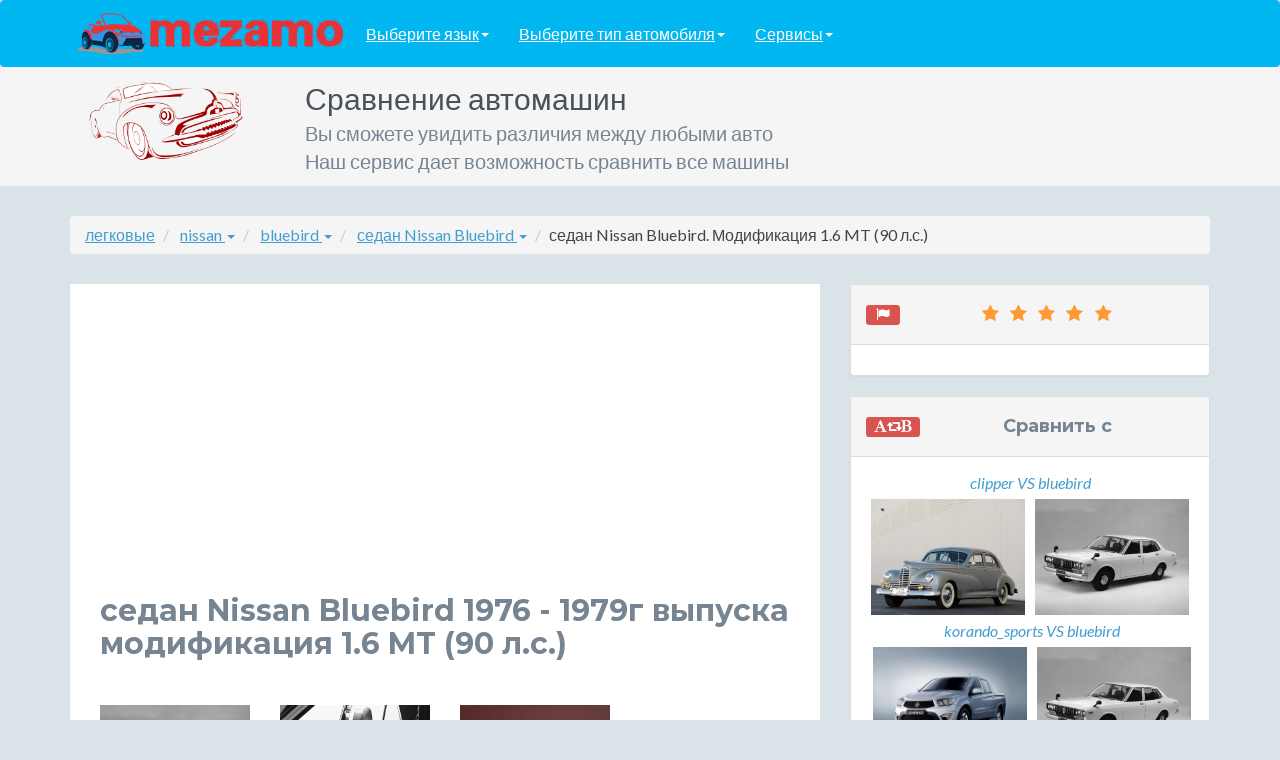

--- FILE ---
content_type: text/html; charset=UTF-8
request_url: https://mezamo.ru/%D0%BB%D0%B5%D0%B3%D0%BA%D0%BE%D0%B2%D1%8B%D0%B5/nissan/bluebird/%D1%81%D0%B5%D0%B4%D0%B0%D0%BD/1976-1979/Nissan%20Bluebird.html
body_size: 7628
content:
<!DOCTYPE html>
<!--[if IE 8]> <html lang="en" class="ie8"> <![endif]-->
<!--[if IE 9]> <html lang="en" class="ie9"> <![endif]-->
<!--[if !IE]><!--> <html lang="en"> <!--<![endif]-->
<head>
    <title>Характеристики автомобиля седан Nissan Bluebird 1976 - 1979г выпуска модификации 1.6 MT (90 л.с.)</title>
    <!-- Meta -->
    <meta charset="utf-8">
    <meta http-equiv="X-UA-Compatible" content="IE=edge">
    <meta name="viewport" content="width=device-width, initial-scale=1.0">
    <meta name="description" content="Характеристики автомобиля седан Nissan Bluebird 1976 - 1979г выпуска модификации 1.6 MT (90 л.с.). База легковые автомобилей марки nissan с разным типом кузова. Все легковые машиниы в нашей базе марки nissan с различными типами кузова имеют детальные спецификации и характеристики. Переходите к нам на сайт и выбирайте нужную машину!">
    <meta name="keywords" content="седан Nissan Bluebird, седан Nissan Bluebird 1976 - 1979, модификация 1.6 MT (90 л.с.), база автомобилей с различным типом кузова, машина марки nissan, легковые автомобили марки nissan, автомашина марки nissan">
    <link rel="shortcut icon" href="/favicon.ico">
    <link href='https://fonts.googleapis.com/css?family=Lato:300,400,300italic,400italic' rel='stylesheet' type='text/css'>
    <link href='https://fonts.googleapis.com/css?family=Montserrat:400,700' rel='stylesheet' type='text/css'>
    <!-- Global CSS -->
    <link rel="stylesheet" href="https://mezamo.ru/assets/plugins/bootstrap/css/bootstrap.min.css">
    <!-- Plugins CSS -->
    <link rel="stylesheet" href="https://mezamo.ru/assets/plugins/font-awesome/css/font-awesome.css">
	<link rel="stylesheet" href="https://mezamo.ru/assets/plugins/colorbox/colorbox.css">


    <!-- Theme CSS -->
    <link id="theme-style" rel="stylesheet" href="https://mezamo.ru/assets/css/styles.css">
    <!-- HTML5 shim and Respond.js for IE8 support of HTML5 elements and media queries -->
    <!--[if lt IE 9]>
      <script src="https://oss.maxcdn.com/html5shiv/3.7.2/html5shiv.min.js"></script>
      <script src="https://oss.maxcdn.com/respond/1.4.2/respond.min.js"></script>
    <![endif]-->
    <!-- Javascript -->
        <script type="text/javascript" src="https://mezamo.ru/assets/plugins/jquery-1.11.2.min.js"></script>
        <script type="text/javascript" src="https://mezamo.ru/assets/plugins/jquery-migrate-1.2.1.min.js"></script>
        <script type="text/javascript" src="https://mezamo.ru/assets/plugins/bootstrap/js/bootstrap.min.js"></script>
    <!-- custom js -->
    <script type="text/javascript" src="https://mezamo.ru/assets/js/main.js"></script>


</head>

<body>
    <!-- Navigation -->
    <nav class="navbar navbar-blues" role="navigation">
        <div class="container">
            <!-- Brand and toggle get grouped for better mobile display -->
            <div class="navbar-header">


                <ul class="nav navbar-nav navbar-left">
                    <li class="liLogo"><a class="dropdown" title="En-wiki-car.com" href="/"><img src="/assets/images/logo.png" class="img-responsive" alt="mezamo.ru" /></a></li>
                    <li class="dropdown">
                        <a href="#" class="dropdown-toggle" data-toggle="dropdown">Выберите язык<b class="caret"></b></a>
                        <ul class="dropdown-menu">
                            <li>
                                <a href="http://car-param.com/">English</a>
                            </li>
                            <li>
                                <a href="http://mezamo.ru/">Русский</a>
                            </li>
                        </ul>
                    </li>
                    <li class="dropdown">
                        <a href="#" class="dropdown-toggle" data-toggle="dropdown">Выберите тип автомобиля<b class="caret"></b></a>
                        <ul class="dropdown-menu">
                                                            <li><a href="https://mezamo.ru/%D0%BB%D0%B5%D0%B3%D0%BA%D0%BE%D0%B2%D1%8B%D0%B5.html" title="легковые">легковые</a></li>
                                                    </ul>
                    </li>

                    <li class="dropdown">
                        <a href="#" class="dropdown-toggle" data-toggle="dropdown">Сервисы<b class="caret"></b></a>
                        <ul class="dropdown-menu">
                            <li>
                                <a href="/compare.html">Сравнить автомобили</a>
                            </li>
                            <li>
                                <a href="/difference.html">Различия между автомобилями</a>
                            </li>
                            <!--li>
                                <a href="/search.html">Поиск авто по фильтру</a>
                            </li-->
                        </ul>
                    </li>
                </ul>
            </div>
            <!-- /.navbar-collapse -->
        </div>
        <!-- /.container -->
    </nav>

    <!-- ******HEADER****** -->
    <header class="header">
        <div class="container">
            <img class="profile-image img-responsive pull-left col-lg-2 col-md-3 col-sm-3 col-xs-3" src="https://mezamo.ru/assets/images/profile.png" alt="Dictionary of English language" />
            <div class="profile-content pull-left col-lg-9 col-md-8 col-sm-8 col-xs-8">
                <span class="name">Сравнение автомашин</span><br>
                <span class="desc">Вы сможете увидить различия между любыми авто</span><br>
                <span class="desc">Наш сервис дает возможность сравнить все машины</span>
            </div><!--//profile-->
            <div class="row pull-right col-lg-4 col-md-4 col-sm-9 col-xs-12">

            </div><!-- /.row -->
        </div><!--//container-->
    </header><!--//header-->

    <div class="container sections-wrapper2">
        <div class="row">
            <div class="primary col-lg-12 col-md-12 col-sm-12 col-xs-12">
    <ul class="breadcrumb hidden-xs">
                <li class="dropdown">
                        <a href="https://mezamo.ru/%D0%BB%D0%B5%D0%B3%D0%BA%D0%BE%D0%B2%D1%8B%D0%B5.html" title="легковые">легковые</a>
                    </li>
        <li class="dropdown">
                        <a class="dropdown-toggle" data-toggle="dropdown" href="#">
                nissan <span class="caret"></span>
            </a>
            <ul class="dropdown-menu">
                                    <li><a href="https://mezamo.ru/%D0%BB%D0%B5%D0%B3%D0%BA%D0%BE%D0%B2%D1%8B%D0%B5/ac.html" title="ac">ac</a></li>
                                    <li><a href="https://mezamo.ru/%D0%BB%D0%B5%D0%B3%D0%BA%D0%BE%D0%B2%D1%8B%D0%B5/acura.html" title="acura">acura</a></li>
                                    <li><a href="https://mezamo.ru/%D0%BB%D0%B5%D0%B3%D0%BA%D0%BE%D0%B2%D1%8B%D0%B5/adler.html" title="adler">adler</a></li>
                                    <li><a href="https://mezamo.ru/%D0%BB%D0%B5%D0%B3%D0%BA%D0%BE%D0%B2%D1%8B%D0%B5/alfa_romeo.html" title="alfa_romeo">alfa_romeo</a></li>
                                    <li><a href="https://mezamo.ru/%D0%BB%D0%B5%D0%B3%D0%BA%D0%BE%D0%B2%D1%8B%D0%B5/alpina.html" title="alpina">alpina</a></li>
                                    <li><a href="https://mezamo.ru/%D0%BB%D0%B5%D0%B3%D0%BA%D0%BE%D0%B2%D1%8B%D0%B5/alpine.html" title="alpine">alpine</a></li>
                                    <li><a href="https://mezamo.ru/%D0%BB%D0%B5%D0%B3%D0%BA%D0%BE%D0%B2%D1%8B%D0%B5/am_general.html" title="am_general">am_general</a></li>
                                    <li><a href="https://mezamo.ru/%D0%BB%D0%B5%D0%B3%D0%BA%D0%BE%D0%B2%D1%8B%D0%B5/amc.html" title="amc">amc</a></li>
                                    <li><a href="https://mezamo.ru/%D0%BB%D0%B5%D0%B3%D0%BA%D0%BE%D0%B2%D1%8B%D0%B5/ariel.html" title="ariel">ariel</a></li>
                                    <li><a href="https://mezamo.ru/%D0%BB%D0%B5%D0%B3%D0%BA%D0%BE%D0%B2%D1%8B%D0%B5/aro.html" title="aro">aro</a></li>
                            </ul>
                    </li>
        <li class="dropdown">
                        <a class="dropdown-toggle" data-toggle="dropdown" href="#">
                bluebird <span class="caret"></span>
            </a>
            <ul class="dropdown-menu">
                                    <li><a href="https://mezamo.ru/%D0%BB%D0%B5%D0%B3%D0%BA%D0%BE%D0%B2%D1%8B%D0%B5/nissan/100nx.html" title="100nx">100nx</a></li>
                                    <li><a href="https://mezamo.ru/%D0%BB%D0%B5%D0%B3%D0%BA%D0%BE%D0%B2%D1%8B%D0%B5/nissan/180sx.html" title="180sx">180sx</a></li>
                                    <li><a href="https://mezamo.ru/%D0%BB%D0%B5%D0%B3%D0%BA%D0%BE%D0%B2%D1%8B%D0%B5/nissan/200sx.html" title="200sx">200sx</a></li>
                                    <li><a href="https://mezamo.ru/%D0%BB%D0%B5%D0%B3%D0%BA%D0%BE%D0%B2%D1%8B%D0%B5/nissan/240sx.html" title="240sx">240sx</a></li>
                                    <li><a href="https://mezamo.ru/%D0%BB%D0%B5%D0%B3%D0%BA%D0%BE%D0%B2%D1%8B%D0%B5/nissan/280zx.html" title="280zx">280zx</a></li>
                                    <li><a href="https://mezamo.ru/%D0%BB%D0%B5%D0%B3%D0%BA%D0%BE%D0%B2%D1%8B%D0%B5/nissan/300zx.html" title="300zx">300zx</a></li>
                                    <li><a href="https://mezamo.ru/%D0%BB%D0%B5%D0%B3%D0%BA%D0%BE%D0%B2%D1%8B%D0%B5/nissan/350z.html" title="350z">350z</a></li>
                                    <li><a href="https://mezamo.ru/%D0%BB%D0%B5%D0%B3%D0%BA%D0%BE%D0%B2%D1%8B%D0%B5/nissan/370z.html" title="370z">370z</a></li>
                                    <li><a href="https://mezamo.ru/%D0%BB%D0%B5%D0%B3%D0%BA%D0%BE%D0%B2%D1%8B%D0%B5/nissan/ad.html" title="ad">ad</a></li>
                                    <li><a href="https://mezamo.ru/%D0%BB%D0%B5%D0%B3%D0%BA%D0%BE%D0%B2%D1%8B%D0%B5/nissan/almera.html" title="almera">almera</a></li>
                            </ul>
                    </li>
                <li class="dropdown">
            <a class="dropdown-toggle" data-toggle="dropdown" href="#">
                седан Nissan Bluebird <span class="caret"></span>
            </a>
            <ul class="dropdown-menu">
                                    <li><a href="https://mezamo.ru/%D0%BB%D0%B5%D0%B3%D0%BA%D0%BE%D0%B2%D1%8B%D0%B5/nissan/bluebird/%D1%81%D0%B5%D0%B4%D0%B0%D0%BD/1979-1986/Nissan%20Bluebird.html" title="седан Nissan Bluebird 1979-1986">седан Nissan Bluebird 1979-1986</a></li>
                                    <li><a href="https://mezamo.ru/%D0%BB%D0%B5%D0%B3%D0%BA%D0%BE%D0%B2%D1%8B%D0%B5/nissan/bluebird/%D1%81%D0%B5%D0%B4%D0%B0%D0%BD/1983-1990/Nissan%20Bluebird.html" title="седан Nissan Bluebird 1983-1990">седан Nissan Bluebird 1983-1990</a></li>
                                    <li><a href="https://mezamo.ru/%D0%BB%D0%B5%D0%B3%D0%BA%D0%BE%D0%B2%D1%8B%D0%B5/nissan/bluebird/%D1%81%D0%B5%D0%B4%D0%B0%D0%BD/1987-1991/Nissan%20Bluebird.html" title="седан Nissan Bluebird 1987-1991">седан Nissan Bluebird 1987-1991</a></li>
                                    <li><a href="https://mezamo.ru/%D0%BB%D0%B5%D0%B3%D0%BA%D0%BE%D0%B2%D1%8B%D0%B5/nissan/bluebird/%D1%81%D0%B5%D0%B4%D0%B0%D0%BD/1991-1997/Nissan%20Bluebird.html" title="седан Nissan Bluebird 1991-1997">седан Nissan Bluebird 1991-1997</a></li>
                                    <li><a href="https://mezamo.ru/%D0%BB%D0%B5%D0%B3%D0%BA%D0%BE%D0%B2%D1%8B%D0%B5/nissan/bluebird/%D1%83%D0%BD%D0%B8%D0%B2%D0%B5%D1%80%D1%81%D0%B0%D0%BB/1983-1990/Nissan%20Bluebird.html" title="универсал Nissan Bluebird 1983-1990">универсал Nissan Bluebird 1983-1990</a></li>
                                    <li><a href="https://mezamo.ru/%D0%BB%D0%B5%D0%B3%D0%BA%D0%BE%D0%B2%D1%8B%D0%B5/nissan/bluebird/%D1%83%D0%BD%D0%B8%D0%B2%D0%B5%D1%80%D1%81%D0%B0%D0%BB/1979-1986/Nissan%20Bluebird.html" title="универсал Nissan Bluebird 1979-1986">универсал Nissan Bluebird 1979-1986</a></li>
                                    <li><a href="https://mezamo.ru/%D0%BB%D0%B5%D0%B3%D0%BA%D0%BE%D0%B2%D1%8B%D0%B5/nissan/bluebird/%D1%81%D0%B5%D0%B4%D0%B0%D0%BD/1996-2001/Nissan%20Bluebird.html" title="седан Nissan Bluebird 1996-2001">седан Nissan Bluebird 1996-2001</a></li>
                                    <li><a href="https://mezamo.ru/%D0%BB%D0%B5%D0%B3%D0%BA%D0%BE%D0%B2%D1%8B%D0%B5/nissan/bluebird/%D0%BA%D1%83%D0%BF%D0%B5/1979-1986/Nissan%20Bluebird.html" title="купе Nissan Bluebird 1979-1986">купе Nissan Bluebird 1979-1986</a></li>
                                    <li><a href="https://mezamo.ru/%D0%BB%D0%B5%D0%B3%D0%BA%D0%BE%D0%B2%D1%8B%D0%B5/nissan/bluebird/%D1%85%D1%8D%D1%82%D1%87%D0%B1%D0%B5%D0%BA%205%20%D0%B4%D0%B2./1985-1991/Nissan%20Bluebird.html" title="хэтчбек 5 дв. Nissan Bluebird 1985-1991">хэтчбек 5 дв. Nissan Bluebird 1985-1991</a></li>
                                    <li><a href="https://mezamo.ru/%D0%BB%D0%B5%D0%B3%D0%BA%D0%BE%D0%B2%D1%8B%D0%B5/nissan/bluebird/%D1%81%D0%B5%D0%B4%D0%B0%D0%BD/1985-1991/Nissan%20Bluebird.html" title="седан Nissan Bluebird 1985-1991">седан Nissan Bluebird 1985-1991</a></li>
                            </ul>
        </li>
        <li>седан Nissan Bluebird. Модификация 1.6 MT (90 л.с.)</li>
            </ul>



            </div>
        </div>
    </div>







    <div class="container sections-wrapper">
        <div class="row">
            <div class="primary col-md-8 col-sm-12 col-xs-12">
               <section class="latest section">
                    <div class="section-inner">
					
<script async src="//pagead2.googlesyndication.com/pagead/js/adsbygoogle.js"></script>
<!-- Шапка над заголовком -->
<ins class="adsbygoogle"
     style="display:block"
     data-ad-client="ca-pub-6284486685629646"
     data-ad-slot="4979760612"
     data-ad-format="auto"></ins>
<script>
(adsbygoogle = window.adsbygoogle || []).push({});
</script>




    <h1>седан Nissan Bluebird 1976 - 1979г выпуска модификация 1.6 MT (90 л.с.)</h1>


<div class="row" id="gallery">

    
                <a class="col-xs-12 col-sm-6 col-md-4 col-lg-3" title="седан Nissan Bluebird 1976 - 1979г выпуска модификация 1.6 MT (90 л.с.)" href="/images/nissan-bluebird-1976-1979-%D1%81%D0%B5%D0%B4%D0%B0%D0%BD/nissan-bluebird-1976-1979-sedan.jpg" target="_blank">
                    <img class="img-responsive" src="/images/nissan-bluebird-1976-1979-%D1%81%D0%B5%D0%B4%D0%B0%D0%BD/nissan-bluebird-1976-1979-sedan.jpg" alt="седан Nissan Bluebird 1976 - 1979г выпуска модификация 1.6 MT (90 л.с.)" />
                </a>

    
                <a class="col-xs-12 col-sm-6 col-md-4 col-lg-3" title="седан Nissan Bluebird 1976 - 1979г выпуска модификация 1.6 MT (90 л.с.)" href="/images/nissan-bluebird-1976-1979-%D1%81%D0%B5%D0%B4%D0%B0%D0%BD/nissan-bluebird-1976-1979-sedan_2.jpg" target="_blank">
                    <img class="img-responsive" src="/images/nissan-bluebird-1976-1979-%D1%81%D0%B5%D0%B4%D0%B0%D0%BD/nissan-bluebird-1976-1979-sedan_2.jpg" alt="седан Nissan Bluebird 1976 - 1979г выпуска модификация 1.6 MT (90 л.с.)" />
                </a>

    
                <a class="col-xs-12 col-sm-6 col-md-4 col-lg-3" title="седан Nissan Bluebird 1976 - 1979г выпуска модификация 1.6 MT (90 л.с.)" href="/images/nissan-bluebird-1976-1979-%D1%81%D0%B5%D0%B4%D0%B0%D0%BD/nissan-bluebird-1976-1979-sedan_3.jpg" target="_blank">
                    <img class="img-responsive" src="/images/nissan-bluebird-1976-1979-%D1%81%D0%B5%D0%B4%D0%B0%D0%BD/nissan-bluebird-1976-1979-sedan_3.jpg" alt="седан Nissan Bluebird 1976 - 1979г выпуска модификация 1.6 MT (90 л.с.)" />
                </a>

    	
</div>

<table>
                                <tr>
                <td colspan="2">
                    <h2>Двигатель</h2>
                </td>
            </tr>
            
        <tr>
            <td>
                Тип двигателя
            </td>
            <td>
                бензин
            </td>
        </tr>
                
        <tr>
            <td>
                Объем двигателя, см&sup3;
            </td>
            <td>
                1595
            </td>
        </tr>
                
        <tr>
            <td>
                Тип наддува
            </td>
            <td>
                нет
            </td>
        </tr>
                
        <tr>
            <td>
                Максимальная мощность,л.с./кВт при об/мин
            </td>
            <td>
                90 / 66 при 5600
            </td>
        </tr>
                
        <tr>
            <td>
                Максимальный крутящий момент,Н*м при об/мин
            </td>
            <td>
                126 при 3500
            </td>
        </tr>
                
        <tr>
            <td>
                Расположение цилиндров
            </td>
            <td>
                рядное
            </td>
        </tr>
                
        <tr>
            <td>
                Количество цилиндров
            </td>
            <td>
                4
            </td>
        </tr>
                
        <tr>
            <td>
                Число клапанов на цилиндр
            </td>
            <td>
                2
            </td>
        </tr>
                
        <tr>
            <td>
                Система питания двигателя
            </td>
            <td>
                карбюратор
            </td>
        </tr>
                
        <tr>
            <td>
                Степень сжатия
            </td>
            <td>
                8.5
            </td>
        </tr>
                
        <tr>
            <td>
                Диаметр цилиндра и ход поршня, мм
            </td>
            <td>
                83 &times; 73.7
            </td>
        </tr>
                            <tr>
                <td colspan="2">
                    <h2>Общая информация</h2>
                </td>
            </tr>
            
        <tr>
            <td>
                Страна марки
            </td>
            <td>
                Япония
            </td>
        </tr>
                
        <tr>
            <td>
                Сборка модели
            </td>
            <td>
                Япония
            </td>
        </tr>
                
        <tr>
            <td>
                Количество дверей
            </td>
            <td>
                4
            </td>
        </tr>
                            <tr>
                <td colspan="2">
                    <h2>Объем и масса</h2>
                </td>
            </tr>
            
        <tr>
            <td>
                Снаряженная масса, кг
            </td>
            <td>
                1050
            </td>
        </tr>
                            <tr>
                <td colspan="2">
                    <h2>Подвеска и тормоза</h2>
                </td>
            </tr>
            
        <tr>
            <td>
                Тип передней подвески
            </td>
            <td>
                независимая, пружинная
            </td>
        </tr>
                
        <tr>
            <td>
                Тип задней подвески
            </td>
            <td>
                независимая, пружинная
            </td>
        </tr>
                
        <tr>
            <td>
                Передние тормоза
            </td>
            <td>
                дисковые
            </td>
        </tr>
                
        <tr>
            <td>
                Задние тормоза
            </td>
            <td>
                барабанные
            </td>
        </tr>
                            <tr>
                <td colspan="2">
                    <h2>Размеры в мм</h2>
                </td>
            </tr>
            
        <tr>
            <td>
                Длина
            </td>
            <td>
                4260
            </td>
        </tr>
                
        <tr>
            <td>
                Ширина
            </td>
            <td>
                1631
            </td>
        </tr>
                
        <tr>
            <td>
                Высота
            </td>
            <td>
                1389
            </td>
        </tr>
                
        <tr>
            <td>
                Колесная база
            </td>
            <td>
                2500
            </td>
        </tr>
                
        <tr>
            <td>
                Ширина передней колеи
            </td>
            <td>
                1325
            </td>
        </tr>
                
        <tr>
            <td>
                Ширина задней колеи
            </td>
            <td>
                1350
            </td>
        </tr>
                            <tr>
                <td colspan="2">
                    <h2>Трансмиссия</h2>
                </td>
            </tr>
            
        <tr>
            <td>
                Коробка передач
            </td>
            <td>
                механика
            </td>
        </tr>
                
        <tr>
            <td>
                Количество передач
            </td>
            <td>
                5
            </td>
        </tr>
                
        <tr>
            <td>
                Тип привода
            </td>
            <td>
                задний
            </td>
        </tr>
                            <tr>
                <td colspan="2">
                    <h2>Эксплуатационные показатели</h2>
                </td>
            </tr>
            
        <tr>
            <td>
                Максимальная скорость, км/ч
            </td>
            <td>
                160
            </td>
        </tr>
    </table>

	<div class="car_description"><h2>Nissan Bluebird 1.6 MT (90 л.с.): классический японский седан</h2>

<p>Nissan Bluebird 1.6 MT — это легендарный японский седан, который выпускался с 1976 по 1979 год. Эта модель сочетает в себе надежность, простоту и классический дизайн, который до сих пор привлекает внимание ценителей ретро-автомобилей. Сборка автомобиля осуществлялась в Японии, что гарантирует высокое качество и долговечность.</p>

<h2>Двигатель и трансмиссия</h2>
<p>Автомобиль оснащен бензиновым двигателем объемом 1595 см³, который выдает 90 лошадиных сил при 5600 оборотах в минуту. Максимальный крутящий момент составляет 126 Н*м при 3500 об/мин. Двигатель имеет рядное расположение четырех цилиндров с двумя клапанами на каждый. Система питания — карбюраторная, что делает автомобиль простым в обслуживании и ремонте. Коробка передач — механическая, пятиступенчатая, с задним приводом, что обеспечивает отличную управляемость и динамику.</p>

<h2>Дизайн и габариты</h2>
<p>Nissan Bluebird имеет классический дизайн седана с четырьмя дверями. Длина автомобиля составляет 4260 мм, ширина — 1631 мм, а высота — 1389 мм. Колесная база — 2500 мм, что обеспечивает комфортное пространство для пассажиров. Ширина передней колеи — 1325 мм, задней — 1350 мм, что способствует устойчивости на дороге. Снаряженная масса автомобиля — 1050 кг, что делает его легким и маневренным.</p>

<h2>Подвеска и тормоза</h2>
<p>Передняя подвеска — независимая, пружинная, что обеспечивает комфорт при езде по неровным дорогам. Задняя подвеска также независимая и пружинная. Передние тормоза — дисковые, задние — барабанные, что обеспечивает надежное торможение даже на высоких скоростях.</p>

<h2>Эксплуатационные характеристики</h2>
<p>Максимальная скорость Nissan Bluebird составляет 160 км/ч, что для своего времени является отличным показателем. Автомобиль разгоняется плавно и уверенно, благодаря механической коробке передач и заднему приводу. Расход топлива умеренный, что делает его экономичным в эксплуатации.</p>

<h2>Плюсы и минусы</h2>
<ul>
  <li><strong>Плюсы:</strong> Надежность, простота в обслуживании, классический дизайн, хорошая управляемость, экономичность.</li>
  <li><strong>Минусы:</strong> Устаревшая карбюраторная система питания, отсутствие современных систем безопасности и комфорта.</li>
</ul>

<h2>Заключение</h2>
<p>Nissan Bluebird 1.6 MT — это идеальный выбор для тех, кто ценит классические автомобили с простотой и надежностью. Он подойдет как для повседневной езды, так и для коллекции ретро-автомобилей. Несмотря на отсутствие современных технологий, этот автомобиль остается актуальным благодаря своей долговечности и уникальному стилю.</p></div>

<!--script src="/assets/js/jquery.collagePlus.min.js"></script-->

<script src="/assets/js/photobox/jquery.photobox.js"></script>
<link href='/assets/js/photobox/photobox.css' rel='stylesheet' type='text/css'>

                    </div><!--//section-inner-->
                </section><!--//section-->


                                                    <section class="latest section">
                    <div class="section-inner otherCarsBlock">
                        <h2>Посмотреть другие автомобили</h2>
                        <div class="otherCars row">
                                                            
                                <div class="col-xs-12 col-sm-6 col-md-3 col-lg-3">
                                    <a class="thumbnail" title="седан packard"
                                       href="https://mezamo.ru/%D0%BB%D0%B5%D0%B3%D0%BA%D0%BE%D0%B2%D1%8B%D0%B5/packard/clipper/%D1%81%D0%B5%D0%B4%D0%B0%D0%BD/1941-1947/Packard%20Clipper.html" >
                                        										<img alt="packard Packard Clipper" src="https://mezamo.ru/images/packard-clipper-1941-1947-%D1%81%D0%B5%D0%B4%D0%B0%D0%BD/packard-clipper-1941-1947-sedan.jpg" data-src="holder.js/100%x80" class="img-responsive">
                                                                                <i class="textVscompare col-lg-12 col-md-12 col-sm-12 col-xs-12">Packard Clipper 1941-1947</i>
                                    </a>
                                </div>

                                                                                            
                                <div class="col-xs-12 col-sm-6 col-md-3 col-lg-3">
                                    <a class="thumbnail" title="пикап ssang_yong"
                                       href="https://mezamo.ru/%D0%BB%D0%B5%D0%B3%D0%BA%D0%BE%D0%B2%D1%8B%D0%B5/ssang_yong/korando_sports/%D0%BF%D0%B8%D0%BA%D0%B0%D0%BF/2011-2016/SsangYong%20Korando%20Sports.html" >
                                        										<img alt="ssang_yong SsangYong Korando Sports" src="https://mezamo.ru/images/ssangyong-korando-sports-2011-2016-%D0%BF%D0%B8%D0%BA%D0%B0%D0%BF/ssangyong-korando-sports-2011-2016-pikap.jpg" data-src="holder.js/100%x80" class="img-responsive">
                                                                                <i class="textVscompare col-lg-12 col-md-12 col-sm-12 col-xs-12">SsangYong Korando Sports 2011-2016</i>
                                    </a>
                                </div>

                                                                                            
                                <div class="col-xs-12 col-sm-6 col-md-3 col-lg-3">
                                    <a class="thumbnail" title="седан audi"
                                       href="https://mezamo.ru/%D0%BB%D0%B5%D0%B3%D0%BA%D0%BE%D0%B2%D1%8B%D0%B5/audi/920/%D1%81%D0%B5%D0%B4%D0%B0%D0%BD/1938-1940/Audi%20920.html" >
                                        										<img alt="audi Audi 920" src="https://mezamo.ru/images/audi-920-1938-1940-%D1%81%D0%B5%D0%B4%D0%B0%D0%BD/audi-920-1938-1940-sedan.jpg" data-src="holder.js/100%x80" class="img-responsive">
                                                                                <i class="textVscompare col-lg-12 col-md-12 col-sm-12 col-xs-12">Audi 920 1938-1940</i>
                                    </a>
                                </div>

                                                                                            
                                <div class="col-xs-12 col-sm-6 col-md-3 col-lg-3">
                                    <a class="thumbnail" title="купе mercedes"
                                       href="https://mezamo.ru/%D0%BB%D0%B5%D0%B3%D0%BA%D0%BE%D0%B2%D1%8B%D0%B5/mercedes/190_sl/%D0%BA%D1%83%D0%BF%D0%B5/1955-1963/Mercedes-Benz%20190%20SL.html" >
                                        										<img alt="mercedes Mercedes-Benz 190 SL" src="https://mezamo.ru/images/mercedes-benz-190-sl-1955-1963-%D0%BA%D1%83%D0%BF%D0%B5/mercedes-benz-190-sl-1955-1963-kupe.jpg" data-src="holder.js/100%x80" class="img-responsive">
                                                                                <i class="textVscompare col-lg-12 col-md-12 col-sm-12 col-xs-12">Mercedes-Benz 190 SL 1955-1963</i>
                                    </a>
                                </div>

                                                                                            
                                <div class="col-xs-12 col-sm-6 col-md-3 col-lg-3">
                                    <a class="thumbnail" title="кабриолет renault"
                                       href="https://mezamo.ru/%D0%BB%D0%B5%D0%B3%D0%BA%D0%BE%D0%B2%D1%8B%D0%B5/renault/sport_spyder/%D0%BA%D0%B0%D0%B1%D1%80%D0%B8%D0%BE%D0%BB%D0%B5%D1%82/1996-1998/Renault%20Sport%20Spider.html" >
                                        										<img alt="renault Renault Sport Spider" src="https://mezamo.ru/images/renault-sport-spider-1996-1998-%D0%BA%D0%B0%D0%B1%D1%80%D0%B8%D0%BE%D0%BB%D0%B5%D1%82/renault-sport-spider-1996-1998-kabriolet.jpg" data-src="holder.js/100%x80" class="img-responsive">
                                                                                <i class="textVscompare col-lg-12 col-md-12 col-sm-12 col-xs-12">Renault Sport Spider 1996-1998</i>
                                    </a>
                                </div>

                                                                                            
                                <div class="col-xs-12 col-sm-6 col-md-3 col-lg-3">
                                    <a class="thumbnail" title="седан dodge"
                                       href="https://mezamo.ru/%D0%BB%D0%B5%D0%B3%D0%BA%D0%BE%D0%B2%D1%8B%D0%B5/dodge/monaco/%D1%81%D0%B5%D0%B4%D0%B0%D0%BD/1990-1993/Dodge%20Monaco.html" >
                                        										<img alt="dodge Dodge Monaco" src="https://mezamo.ru/images/dodge-monaco-1990-1993-%D1%81%D0%B5%D0%B4%D0%B0%D0%BD/dodge-monaco-1990-1993-sedan.jpg" data-src="holder.js/100%x80" class="img-responsive">
                                                                                <i class="textVscompare col-lg-12 col-md-12 col-sm-12 col-xs-12">Dodge Monaco 1990-1993</i>
                                    </a>
                                </div>

                                                                                            
                                <div class="col-xs-12 col-sm-6 col-md-3 col-lg-3">
                                    <a class="thumbnail" title="купе maserati"
                                       href="https://mezamo.ru/%D0%BB%D0%B5%D0%B3%D0%BA%D0%BE%D0%B2%D1%8B%D0%B5/maserati/mc12/%D0%BA%D1%83%D0%BF%D0%B5/2004-2006/Maserati%20MC12.html" >
                                        										<img alt="maserati Maserati MC12" src="https://mezamo.ru/images/maserati-mc12-2004-2006-%D0%BA%D1%83%D0%BF%D0%B5/maserati-mc12-2004-2006-kupe.jpg" data-src="holder.js/100%x80" class="img-responsive">
                                                                                <i class="textVscompare col-lg-12 col-md-12 col-sm-12 col-xs-12">Maserati MC12 2004-2006</i>
                                    </a>
                                </div>

                                                                                            
                                <div class="col-xs-12 col-sm-6 col-md-3 col-lg-3">
                                    <a class="thumbnail" title="кроссовер great_wall"
                                       href="https://mezamo.ru/%D0%BB%D0%B5%D0%B3%D0%BA%D0%BE%D0%B2%D1%8B%D0%B5/great_wall/hover_m2/%D0%BA%D1%80%D0%BE%D1%81%D1%81%D0%BE%D0%B2%D0%B5%D1%80/2010-2014/Great%20Wall%20Hover%20M2.html" >
                                        										<img alt="great_wall Great Wall Hover M2" src="https://mezamo.ru/images/great-wall-hover-m2-2010-2014-%D0%BA%D1%80%D0%BE%D1%81%D1%81%D0%BE%D0%B2%D0%B5%D1%80/great-wall-hover-m2-2010-2014-krossover.jpg" data-src="holder.js/100%x80" class="img-responsive">
                                                                                <i class="textVscompare col-lg-12 col-md-12 col-sm-12 col-xs-12">Great Wall Hover M2 2010-2014</i>
                                    </a>
                                </div>

                                                                                                                                                                                                                                                                                                                                                                                                                                                                                                                                                                                                                                                                                                            </div>
                    </div><!--//section-inner-->
                </section><!--//section-->
                                    
            </div><!--//primary-->



            <div class="secondary col-lg-4 col-md-4 col-sm-12 col-xs-12">
 <aside class="testimonials aside section">
<div class="panel panel-default">
                    <div class="panel-heading">

                        <h4 class="text-center">
                            <span class="label label-danger pull-left">
                                <i class="fa fa-fw fa-flag"></i>
                            </span>
                            <span><i class="fa fa-fw fa-star"></i>
                                <i class="fa fa-fw fa-star"></i>
                                <i class="fa fa-fw fa-star"></i>
                                <i class="fa fa-fw fa-star"></i>
                                <i class="fa fa-fw fa-star"></i>
                            </span></h4>
                    </div>
                    <div class="panel-body">


<!-- mezamo.ru пр сайдбар -->
<!-- Yandex.RTB R-A-265287-1 -->
<div id="yandex_rtb_R-A-265287-1"></div>
<script type="text/javascript">
    (function(w, d, n, s, t) {
        w[n] = w[n] || [];
        w[n].push(function() {
            Ya.Context.AdvManager.render({
                blockId: "R-A-265287-1",
                renderTo: "yandex_rtb_R-A-265287-1",
                async: true
            });
        });
        t = d.getElementsByTagName("script")[0];
        s = d.createElement("script");
        s.type = "text/javascript";
        s.src = "//an.yandex.ru/system/context.js";
        s.async = true;
        t.parentNode.insertBefore(s, t);
    })(this, this.document, "yandexContextAsyncCallbacks");
</script>

                        </div><!--//panel-body-->
                    </div><!--//section-inner-->
                </aside><!--//aside-->









                                            <aside class="testimonials aside section">
                        <div class="panel panel-default">
                            <div class="panel-heading">
                                <h4 class="text-center"><span class="label label-danger pull-left"><i class="fa fa-font"></i><i class="fa fa-retweet"></i><i class="fa fa-bold"></i></span><span>Сравнить с</span></h4>
                            </div>
                            <div class="panel-body">

                                <ul class="nav nav-pills compareBlockVs">
                                                                                                                    <li>
                                                                                        <a href="https://mezamo.ru/compare/35454-vs-36175.html"
                                               title="седан Nissan Bluebird VS седан Packard Clipper">
                                                <i class="textVscompare col-lg-12 col-md-12 col-sm-12 col-xs-12">clipper VS bluebird</i>
                                                												<img alt="седан Packard Clipper" src="https://mezamo.ru/images/packard-clipper-1941-1947-%D1%81%D0%B5%D0%B4%D0%B0%D0%BD/packard-clipper-1941-1947-sedan.jpg" class="img-responsive col-lg-6 col-md-6 col-sm-6 col-xs-6" >
                                                <img alt="седан Nissan Bluebird" src="https://mezamo.ru/images/nissan-bluebird-1976-1979-%D1%81%D0%B5%D0%B4%D0%B0%D0%BD/nissan-bluebird-1976-1979-sedan.jpg" class="img-responsive col-lg-6 col-md-6 col-sm-6 col-xs-6" >
																							</a>
                                                                                    </li>
                                                                                                                                                            <li>
                                                                                        <a href="https://mezamo.ru/compare/35446-vs-36175.html"
                                               title="седан Nissan Bluebird VS пикап SsangYong Korando Sports">
                                                <i class="textVscompare col-lg-12 col-md-12 col-sm-12 col-xs-12">korando_sports VS bluebird</i>
                                                												<img alt="пикап SsangYong Korando Sports" src="https://mezamo.ru/images/ssangyong-korando-sports-2011-2016-%D0%BF%D0%B8%D0%BA%D0%B0%D0%BF/ssangyong-korando-sports-2011-2016-pikap.jpg" class="img-responsive col-lg-6 col-md-6 col-sm-6 col-xs-6" >
                                                <img alt="седан Nissan Bluebird" src="https://mezamo.ru/images/nissan-bluebird-1976-1979-%D1%81%D0%B5%D0%B4%D0%B0%D0%BD/nissan-bluebird-1976-1979-sedan.jpg" class="img-responsive col-lg-6 col-md-6 col-sm-6 col-xs-6" >
																							</a>
                                                                                    </li>
                                                                                                                                                            <li>
                                                                                        <a href="https://mezamo.ru/compare/35380-vs-36175.html"
                                               title="седан Nissan Bluebird VS седан Audi 920">
                                                <i class="textVscompare col-lg-12 col-md-12 col-sm-12 col-xs-12">920 VS bluebird</i>
                                                												<img alt="седан Audi 920" src="https://mezamo.ru/images/audi-920-1938-1940-%D1%81%D0%B5%D0%B4%D0%B0%D0%BD/audi-920-1938-1940-sedan.jpg" class="img-responsive col-lg-6 col-md-6 col-sm-6 col-xs-6" >
                                                <img alt="седан Nissan Bluebird" src="https://mezamo.ru/images/nissan-bluebird-1976-1979-%D1%81%D0%B5%D0%B4%D0%B0%D0%BD/nissan-bluebird-1976-1979-sedan.jpg" class="img-responsive col-lg-6 col-md-6 col-sm-6 col-xs-6" >
																							</a>
                                                                                    </li>
                                                                                                                                                            <li>
                                                                                        <a href="https://mezamo.ru/compare/35377-vs-36175.html"
                                               title="седан Nissan Bluebird VS купе Mercedes-Benz 190 SL">
                                                <i class="textVscompare col-lg-12 col-md-12 col-sm-12 col-xs-12">190_sl VS bluebird</i>
                                                												<img alt="купе Mercedes-Benz 190 SL" src="https://mezamo.ru/images/mercedes-benz-190-sl-1955-1963-%D0%BA%D1%83%D0%BF%D0%B5/mercedes-benz-190-sl-1955-1963-kupe.jpg" class="img-responsive col-lg-6 col-md-6 col-sm-6 col-xs-6" >
                                                <img alt="седан Nissan Bluebird" src="https://mezamo.ru/images/nissan-bluebird-1976-1979-%D1%81%D0%B5%D0%B4%D0%B0%D0%BD/nissan-bluebird-1976-1979-sedan.jpg" class="img-responsive col-lg-6 col-md-6 col-sm-6 col-xs-6" >
																							</a>
                                                                                    </li>
                                                                                                                                                                                                                                                                                                                                                                                                                                                                                                                                                                                                                                                                                                                                                                                                                                                                                                                                                                                                                                                                                                                                                                                                                    </ul>

                            </div>
                        </div>
                    </aside><!--//section-->
                    



            </div><!--//secondary-->
        </div><!--//row-->
    </div><!--//masonry-->

<div class="container sections-wrapper3">
	<div class="row">
		<div class="primary col-lg-12 col-md-12 col-sm-12 col-xs-12">
        </div>
    </div>
</div>

    <!-- ******FOOTER****** -->
    <footer class="footer">
        <div class="container text-center">
                 <div class="clearfix"></div>
                <small class="copyright">Качественная <a href="http://www.seotol.ru" target="_blank" title="разработка вебсайтов">разработка сайтов</a> для всех</small>
        </div><!--//container-->
    </footer><!--//footer-->
<!-- Yandex.Metrika counter -->
<script type="text/javascript">
    (function (d, w, c) {
        (w[c] = w[c] || []).push(function() {
            try {
                w.yaCounter39507570 = new Ya.Metrika({
                    id:39507570,
                    clickmap:true,
                    trackLinks:true,
                    accurateTrackBounce:true,
                    webvisor:true
                });
            } catch(e) { }
        });

        var n = d.getElementsByTagName("script")[0],
            s = d.createElement("script"),
            f = function () { n.parentNode.insertBefore(s, n); };
        s.type = "text/javascript";
        s.async = true;
        s.src = "https://mc.yandex.ru/metrika/watch.js";

        if (w.opera == "[object Opera]") {
            d.addEventListener("DOMContentLoaded", f, false);
        } else { f(); }
    })(document, window, "yandex_metrika_callbacks");
</script>
<noscript><div><img src="https://mc.yandex.ru/watch/39507570" style="position:absolute; left:-9999px;" alt="" /></div></noscript>
<!-- /Yandex.Metrika counter -->	
</body>
</html>

--- FILE ---
content_type: text/html; charset=utf-8
request_url: https://www.google.com/recaptcha/api2/aframe
body_size: 267
content:
<!DOCTYPE HTML><html><head><meta http-equiv="content-type" content="text/html; charset=UTF-8"></head><body><script nonce="J7VdgMs5UD0oBuvTOlVACA">/** Anti-fraud and anti-abuse applications only. See google.com/recaptcha */ try{var clients={'sodar':'https://pagead2.googlesyndication.com/pagead/sodar?'};window.addEventListener("message",function(a){try{if(a.source===window.parent){var b=JSON.parse(a.data);var c=clients[b['id']];if(c){var d=document.createElement('img');d.src=c+b['params']+'&rc='+(localStorage.getItem("rc::a")?sessionStorage.getItem("rc::b"):"");window.document.body.appendChild(d);sessionStorage.setItem("rc::e",parseInt(sessionStorage.getItem("rc::e")||0)+1);localStorage.setItem("rc::h",'1766491003575');}}}catch(b){}});window.parent.postMessage("_grecaptcha_ready", "*");}catch(b){}</script></body></html>

--- FILE ---
content_type: text/css
request_url: https://mezamo.ru/assets/css/styles.css
body_size: 4152
content:
/* ======= Base ======= */
body {
  font-family: 'Lato', arial, sans-serif;
  color: #434343;
  background: #dae3e7 /*url(../images/page-bg-1.jpg)*/;
  font-size: 16px;
  -webkit-font-smoothing: antialiased;
  -moz-osx-font-smoothing: grayscale;
}
h1,
h2,
h3,
h4,
h5,
h6 {
  font-family: 'Montserrat', sans-serif;
  font-weight: 700;
  color: #778492;
}

h1 {
  margin-top: 0;
  margin-bottom: 30px;
  font-size: 30px;
}

a {
  color: #429ece/*3aaa64*/;
  -webkit-transition: all 0.4s ease-in-out;
  -moz-transition: all 0.4s ease-in-out;
  -ms-transition: all 0.4s ease-in-out;
  -o-transition: all 0.4s ease-in-out;
   text-decoration: underline;
}
a:hover {
  text-decoration: underline;
  color: #5f6b77;
  color: #2d844e;
}
a:focus {
  text-decoration: none;
}
.btn,
a.btn {
  -webkit-transition: all 0.4s ease-in-out;
  -moz-transition: all 0.4s ease-in-out;
  -ms-transition: all 0.4s ease-in-out;
  -o-transition: all 0.4s ease-in-out;
  font-family: 'Montserrat', arial, sans-serif;
  padding: 8px 16px;
  font-weight: bold;
}
.btn .fa,
a.btn .fa {
  margin-right: 5px;
}
.btn:focus,
a.btn:focus {
  color: #fff;
}
a.btn-cta-primary,
.btn-cta-primary {
  background: #54ba4e;
  border: 1px solid #54ba4e;
  color: #fff;
  font-weight: 600;
  text-transform: uppercase;
}
a.btn-cta-primary:hover,
.btn-cta-primary:hover {
  background: #49ac43;
  border: 1px solid #49ac43;
  color: #fff;
}
a.btn-cta-secondary,
.btn-cta-secondary {
  background: #479fc8;
  border: 1px solid #479fc8;
  color: #fff;
  font-weight: 600;
  text-transform: uppercase;
}
a.btn-cta-secondary:hover,
.btn-cta-secondary:hover {
  background: #3893bd;
  border: 1px solid #3893bd;
  color: #fff;
}
.text-highlight {
  color: #32383e;
}
.label-theme {
  background: #3aaa64;
  font-size: 12px;
}
a.dotted-link {
  border-bottom: 1px dotted #778492;
  color: #778492;
}
a.dotted-link:hover {
  text-decoration: none;
  color: #49515a;
}
/*
iframe {

    .header {
        padding: 0;
    }
}

.iframe-wrapper {
    overflow: auto;
    -webkit-overflow-scrolling:touch;
}
*/
/* ======= Header ======= */
.header {
  margin:  0 0;
  padding: 10px 0;
  background: #f5f5f5;
  border-top: 0px solid #f5f5f5;
}
.header .btn {
  margin-top: 60px;
  font-weight: bold;
}
.header .input-group-btn .btn{
	margin: 0 0 0 -1px;
	padding: 6px 10px;
	}
.header .profile-image {
  margin-right: 30px;
}
.header .profile-content .name {
  color: #49515a;
  font-size: 30px;
  margin-bottom: 5px;
  margin-top: 30px;
}
.header .profile-content .desc {
  color: #778492;
  font-family: "Lato", arial, sans-serif;
  font-weight: 400;
  font-size: 20px;
  margin-top: 0;
  margin-bottom: 15px;
}
.header .profile-content .social a {
  background: #b0b7bf;
  width: 36px;
  height: 36px;
  display: inline-block;
  -webkit-border-radius: 50%;
  -moz-border-radius: 50%;
  -ms-border-radius: 50%;
  -o-border-radius: 50%;
  border-radius: 50%;
  -moz-background-clip: padding;
  -webkit-background-clip: padding-box;
  background-clip: padding-box;
  color: #fff;
  text-align: center;
}
.header .profile-content .social a:hover {
  background: #778492;
}
.header .profile-content .social a .fa {
  font-size: 20px;
  padding-top: 8px;
}
/* ======= Sections======= */
.sections-wrapper {
  padding-top: 10px;
  padding-bottom: 10px;
}
.sections-wrapper2 {
  padding-top: 30px;
  padding-bottom: 0;
}
.section {
  margin-bottom: 15px;
}
.section .section-inner {
  background: #fff;
  padding: 30px;
}
.section .heading {
  margin-top: 0;
  margin-bottom: 30px;
  color: #545e69;
  font-size: 24px;
}
.section .content .more-link .fa {
  margin-right: 5px;
  font-size: 14px;
}
/* About Section */
/* Latest Section */
.latest .item {
  margin-bottom: 30px;
}
.latest .item .title {
  font-size: 18px;
  margin-top: 0;
}
.latest .item .title .label {
  margin-left: 5px;
  font-size: 12px;
}
.latest .item .title a {
  color: #778492;
}
.latest .item .title a:hover {
  color: #5f6b77;
}
.latest .item .project-image:hover {
  -webkit-opacity: 0.8;
  -moz-opacity: 0.8;
  opacity: 0.8;
}
.latest .divider {
  margin-bottom: 60px;
}
.latest .featured {
  margin-bottom: 60px;
}
.latest .featured .title {
  margin-bottom: 5px;
  font-size: 20px;
}
.latest .featured .summary {
  margin-bottom: 30px;
  color: #778492;
}
.latest .featured img {
  margin-bottom: 30px;
}
.latest .featured .desc {
  margin-bottom: 30px;
}
.latest .featured-image {
  position: relative;
}
.latest .featured-image .text {
  background: #3aaa64;
  color: #fff;
}
.latest .featured-image .ribbon {
  position: absolute;
  top: -4px;
  right: -4px;
  width: 110px;
  height: 110px;
  overflow: hidden;
}
.latest .featured-image .ribbon .text {
  font-family: 'Montserrat', sans-serif;
  position: relative;
  left: -8px;
  top: 18px;
  width: 158px;
  padding: 10px 10px;
  font-size: 15px;
  font-weight: bold;
  text-align: center;
  text-transform: uppercase;
  color: #fff;
  background-color: #479fc8;
  -webkit-transform: rotate(45deg) translate3d(0, 0, 0);
  -moz-transform: rotate(45deg) translate3d(0, 0, 0);
  -ms-transform: rotate(45deg) translate3d(0, 0, 0);
  -o-transform: rotate(45deg) translate3d(0, 0, 0);
}
.latest .featured-image .ribbon .text:before,
.latest .featured-image .ribbon .text:after {
  content: '';
  position: absolute;
  bottom: -5px;
  border-top: 5px solid #276582;
  border-left: 5px solid transparent;
  border-right: 5px solid transparent;
}
.latest .featured-image .ribbon .text:before {
  left: 0;
}
.latest .featured-image .ribbon .text:after {
  right: 0;
}
/* Projects Section */
.projects .item {
  margin-bottom: 0px;
}
.projects .item .title {
  font-size: 16px;
  margin-top: 0;
  margin-bottom: 5px;
  line-height: 1.5;
}
.projects .item .title a {
  color: #778492;
}
.projects .item .title a:hover {
  color: #5f6b77;
}
/* Work Section */
.experience .item {
  margin-bottom: 30px;
}
.experience .item .title {
  font-size: 16px;
  margin-top: 0;
  margin-bottom: 5px;
  line-height: 1.5;
}
.experience .item .title .place {
  color: #999999;
  font-weight: normal;
}
.experience .item .title .place a {
  color: #999999;
}
.experience .item .title .place a:hover {
  color: #666666;
}
.experience .item .title .year {
  color: #999999;
  font-weight: normal;
}
/* Git section */
.ghfeed {
  height: 600px;
}
.ghfeed,
.ghfeed *,
.ghfeed *:before,
.ghfeed *:after {
  -webkit-box-sizing: content-box;
  -moz-box-sizing: content-box;
  box-sizing: content-box;
}
/* Info Section */
.info .fa {
  margin-right: 15px;
  color: #ccd1d6;
}
.info .fa.fa-envelope-o {
  font-size: 14px;
}
.info ul {
  margin-bottom: 0;
}
.info li {
  margin-bottom: 15px;
}
.info li:last-child {
  margin-bottom: 0;
}
/* Skills Section */
.skills .intro {
  margin-bottom: 30px;
}
.skills .skillset .item {
  margin-bottom: 30px;
}
.skills .skillset .level-title {
  font-size: 16px;
  position: relative;
  margin-top: 0;
  margin-bottom: 10;
}
.skills .skillset .level-title .level-label {
  color: #ccd1d6;
  font-size: 14px;
  font-weight: 400;
  font-family: "Lato", arial, sans-serif;
  position: absolute;
  right: 0;
  top: 0;
}
.skills .skillset .level-bar {
  height: 15px;
  background: #e8e8e8;
}
.skills .skillset .level-bar-inner {
  height: 15px;
  background: #66cb8c;
}
/* Testimonials section */
.testimonials .item {
  margin-bottom: 30px;
}
.testimonials .item:last-child {
  margin-bottom: 0;
}
.testimonials .item .quote {
  color: #666666;
  font-size: 16px;
  border-left-color: #9fdeb7;
  margin-bottom: 15px;
}
.testimonials .item .quote .fa {
  color: #79d19a;
  margin-right: 15px;
}

.testimonials .panel-body .quote .fa {
  color: #79d19a;
  margin-right: 15px;
}
.testimonials .panel-body .quote {
  color: #666666;
  font-size: 16px;
  border-left-color: #9fdeb7;
  margin-bottom: 15px;
}

.testimonials .item .source {
  font-size: 14px;
  padding-left: 30px;
  font-weight: 500;
}
.testimonials .item .source .name {
  color: #939ea9;
  font-weight: 600;
}
.testimonials .item .source .title {
  color: #999999;
}
/* Education section */
.education .item {
  margin-bottom: 30px;
}
.education .item:last-child {
  margin-bottom: 0;
}
.education .item .title {
  font-size: 16px;
  margin-top: 0;
}
.education .item .university {
  font-family: "Lato", arial, sans-serif;
  font-size: 13px;
  color: #999999;
  font-weight: 600;
  padding-left: 25px;
}
.education .item .university .year {
  color: #b0b7bf;
  font-weight: 500;
}
/* Language Section */
.languages .item {
  margin-bottom: 15px;
}
.languages .item .title {
  color: #778492;
}
.languages .item .level {
  color: #999999;
}
.languages .item:last-child {
  margin-bottom: 0;
}
.languages .item .fa {
  color: #79d19a;
}
/* Blog Section */
.blog .item {
  margin-bottom: 30px;
}
.blog .item .title {
  font-size: 18px;
  line-height: 1.3;
}
.blog .item .title a {
  color: #778492;
}
.blog .item .title a:hover {
  color: #5f6b77;
}
.blog .item:last-child {
  margin-bottom: 0;
}
/* List section */
.list ul li {
  margin-bottom: 10px;
}
.list ul li .fa {
  margin-right: 5px;
}
.list ul li a {
  color: #778492;
}
.list ul li a:hover {
  color: #49515a;
}
/* Credits */
.credits ul li {
  margin-bottom: 10px;
}
.credits ul li .fa {
  margin-right: 5px;
}
.credits ul li a {
  color: #778492;
}
.credits ul li a:hover {
  color: #49515a;
}
.credits .btn {
  margin-bottom: 15px;
}
/* ======= Footer ======= */
.footer {
  background: #32383e;
  color: #fff;
  padding: 10px 0;
}
.footer .copyright {
  line-height: 1.6;
  color: #a1aab4;
  font-size: 14px;
}
.footer a {
  color: #fff;
}
.footer .fa-heart {
  color: #fb866a;
}
/* Extra small devices (phones, less than 768px) */
@media (max-width: 767px) {
  .header {
    text-align: center;
  }
  .header .profile-image {
    float: none !important;
    margin: 0 auto;
  }
  .header .profile-content {
    float: none !important;
    text-align: center;
  }
  .header .btn {
    margin-top: 30px;
    float: none !important;
  }
  .project-image {
    margin-bottom: 15px;
  }
}
/* Small devices (tablets, 768px and up) */
/* Medium devices (desktops, 992px and up) */
/* Large devices (large desktops, 1200px and up) */
/* Ex-Large devices (large desktops, 1200px and up) */
@media (min-width: 1400px) {
  .container {
    width: 1360px;
  }
}




.pagination-inverse > li > a,
.pagination-inverse > li > span {
  color: #9d9d9d;
  text-decoration: none;
  background-color: #32383e;
  border: 1px solid #000;
}

.pagination-inverse > li > a:hover,
.pagination-inverse > li > span:hover,
.pagination-inverse > li > a:focus,
.pagination-inverse > li > span:focus {
  color: #fff;
  background-color: #000;
  border-color: #000;
}
.pagination-inverse > .active > a,
.pagination-inverse > .active > span,
.pagination-inverse > .active > a:hover,
.pagination-inverse > .active > span:hover,
.pagination-inverse > .active > a:focus,
.pagination-inverse > .active > span:focus {
  color: #fff;
  background-color: #32383e;
  border-color: #337ab7;
}
.pagination-inverse > .disabled > span,
.pagination-inverse > .disabled > span:hover,
.pagination-inverse > .disabled > span:focus,
.pagination-inverse > .disabled > a,
.pagination-inverse > .disabled > a:hover,
.pagination-inverse > .disabled > a:focus {
  color: #ccc;
  background-color: #32383e;
  border-color: #000;
}

.footer ul.pagination-inverse{
	margin: 5px 0;
	}
.fa-star{
	color:#F93;
	}

ul.perechislenie{
	margin: 0;
	padding: 0;
    overflow: hidden;
	}
ul.perevod{
    margin: 0;
    padding: 0;
    /*overflow: hidden;*/
}
ul.perechislenie li{
    overflow: hidden;
}
ul.perechislenie > li, ul.perevod > li{
	background-color: #f5f5f5;
    border:#ddd 1px solid;
    border-radius: 3px;
    padding: 10px;	
    margin: 20px 0;
	list-style:none;
	}	
ul.perechislenie > li > ul{
    padding: 0 5px 0 0px;
    margin: 0px 0 0;
	}
ul.perechislenie li.summary, ul.perechislenie.perelinkovka li ul li, ul.perechislenie li.summary ul.primer li {
    overflow: inherit;
}

ul.perechislenie.description > li > ul,
ul.perechislenie.frazeologizmy > li > ul,
ul.perechislenie.istochnik > li > ul,
ul.perechislenie.perelinkovka > li > ul,
ul.perechislenie.poslovicypogovorki > li > ul {
    padding: 0 5px 0 20px;
    margin: 0px 0 0;
}
/*ul.perechislenie.description > li > ul > li,
ul.perechislenie.frazeologizmy > li > ul > li,
ul.perechislenie.istochnik > li > ul > li,
ul.perechislenie.perelinkovka > li > ul > li,
ul.perechislenie.poslovicypogovorki > li > ul > li {
    list-style-type:circle;
    list-style: square outside;
}*/

ul.perechislenie > li > h2, ul.perevod > li > h2{
    padding: 0;	
    margin: 0;			
	}			
button.sendChastRechi{
	border:none;
	background:#f5f5f5;
	color: #429ece/*3aaa64*/;
	-webkit-transition: all 0.4s ease-in-out;
	-moz-transition: all 0.4s ease-in-out;
	-ms-transition: all 0.4s ease-in-out;
	-o-transition: all 0.4s ease-in-out;
	text-decoration: underline;
	}	
ul.perevod > li > ul{
    padding: 0;	
    margin: 5px 0 0;			
	}		
ul.perevod > li > h2 img{
	margin-right:10px;
	border:1px solid #FFF;	
	}
div.img-portfolio{
	margin-bottom:20px;
	}	
	

/*flickr*/	
.thumbsFlickr { margin: 0; padding: 0; overflow: hidden; }
.thumbsFlickr { margin: 0; padding: 0; overflow: hidden; }
ul.thumbsFlickr li {display:inline-block; vertical-align:top; list-style: none; /*float: left; margin: 5px;  background: #eee;*/ margin: 0 0 5px; -moz-box-shadow: 0 0 4px #444; -webkit-box-shadow: 0 0 2px #000; }
.thumbsFlickr li a { }
.thumbsFlickr li img { display: block; }
.thumbsFlickr li a img { border: none;}

ul.perevod li {
     background-color: #fff;
     border: 1px solid #ddd;
     color: #337ab7;
     line-height: 1.5;
     margin: 0 0 0 -1px;
     padding: 6px 12px;
     position: relative;
     text-decoration: none;
    float: left;
    display: block;

 }
ul.perechislenie > li > h3 {
    clear:both;
    margin: 5px 0 10px;
}

ul.perechislenie.language > li > h3{
    clear: left;
    float:left;
    padding:0 0;
    margin: 1px 0 0;
}

ul.perechislenie.language > li > ul > li{
    margin:0 0 10px;

}


ul.perechislenie.language > li span.label {
    border-radius: 0.25em;
    color: #fff;
    display: inline;
    font-size: 75%;
    font-weight: 700;
    line-height: 1.5;
    margin: 0 15px 0 0;
    padding: 7px 10px;
    text-align: center;
}

div.container.sections-wrapper3{
    margin-bottom: 20px;
}

div.container form.searchCrossword input.form-control{
    padding: 8px 12px;

    height: 100%;
}

img.flagSize{
    height: 15px;
}

form.searchForm{
    margin-bottom: 15px;
}

ul.perechislenie ul li.disabled{
    cursor: not-allowed;
}





























nav.navbar-blues {
  background-color: #01b7f2;
  border-color: #01b7f2;
  margin-bottom: 0px;
}

.navbar-blues a {
  color: #fff;
}

.btn-info, .btn-blue{
  background-color: #01b7f2 !important;
}

.btn-grey{
  background-color: #e6e6e6;
}
.btn-grey:hover{
  background-color: #01b7f2;
}

.searchCarType, .searchCarMarka, .searchCarModel, .searchCarKuzov{
  margin-bottom: 0px;
}

div.addCompare .thumbnail{
  background-color: #01b7f2;
  cursor: copy;
}


div.addCompare .thumbnail:hover{
  background-color: #e6e6e6;
}


/*.searchCarType, .searchCarMarka, .searchCarModel, .searchCarKuzov, .searchCarModification {
  border: 1px solid #ddd;
}
*/

div.compare.panel{
  padding: 0;
}

div.panel span.fa-remove{
  color: #ac2925;
  border: hidden 1px ;
}
div.panel span.fa-remove:hover{
  color: #880000;
  cursor: pointer;
}

div.panel span.fa-copy{
  color: #01b7f2;
}
div.panel span.fa-copy:hover{
  color: #01b7f2;
  cursor: copy;
}

h2.firstLetter{
  margin-bottom: 0;
  margin-top:0;
}

ul.car{
  margin-top:0;
}

ul.nav li.selected{
  margin:10px 15px;
  color: #d9534f;
}

div.startCompare{
  display:flex;
}

div.startCompare div.btn-group-vertical{
  width: 100%;
}

div.startCompare div.btn-group-vertical .btn{
  white-space:;
}

div.addNewForCompare:hover {
  cursor: copy;
  /*order:999;*/
}

ul.pagination li h2{
  clear: both;
}

div.row.allModels, div.gallery.row{
  font-size: 0pt;
}

div.row.allModels a{
  font-size: 14pt;
}

div.row.allModels > div, div.gallery.row > a{
  float:none;
  vertical-align: top;
  display: inline-block;
}

td.similar{
  background-color: #c3e3b5;
}

td.different{
  background-color: #e7c3c3;
}

i.textVscompare{
  text-align: center;
}


ul.compareBlockVs li a{
  overflow: hidden;
  padding: 0;
}

ul.compareBlockVs li a img{
  padding: 5px;
}

div.otherCarsBlock{
  padding-top:5px !important;
}
div.otherCarsBlock div.otherCars > div, div.otherCarsBlock div.otherCars > div i{
  padding:5px;
}

#gallery{
  font-size:0pt;
}
#gallery a{
  margin: 15px 0;
  float:none;
  display: inline-block;
  vertical-align: top;
}

div.searchblock{
  background-color: #f5f5f5;
  border-radius: 4px;
  margin: 0px 25px 5px 15px;
  padding: 8px 15px;
}

div.searchblock .row{
  margin: 0px 25px 5px 15px;
}

div.otherCars {
  font-size:0pt ;
}
div.otherCars div{
   float: none;
   display: inline-block;
   vertical-align: top;
  margin-bottom: 15px;
 }
div.otherCars div a i{
  font-size:14pt ;
}



div.row.mainPage > div {
  font-size: 0pt;
}

div.oneAuto i{
  font-size: 14pt;
}

div.row.mainPage > div > div.oneAuto{
  float:none;
  vertical-align: top;
  display: inline-block;
}

li.liLogo a{
	margin:0;
	padding:0;
}
li.liLogo img.logo{
	height:50%;
}

body ul.navbar-nav {
    margin: 7.5px 0;
}
.panel-body .nav-pills > li { 
    width: 100%;
}
div.car_description{
	margin-top: 20px;
}